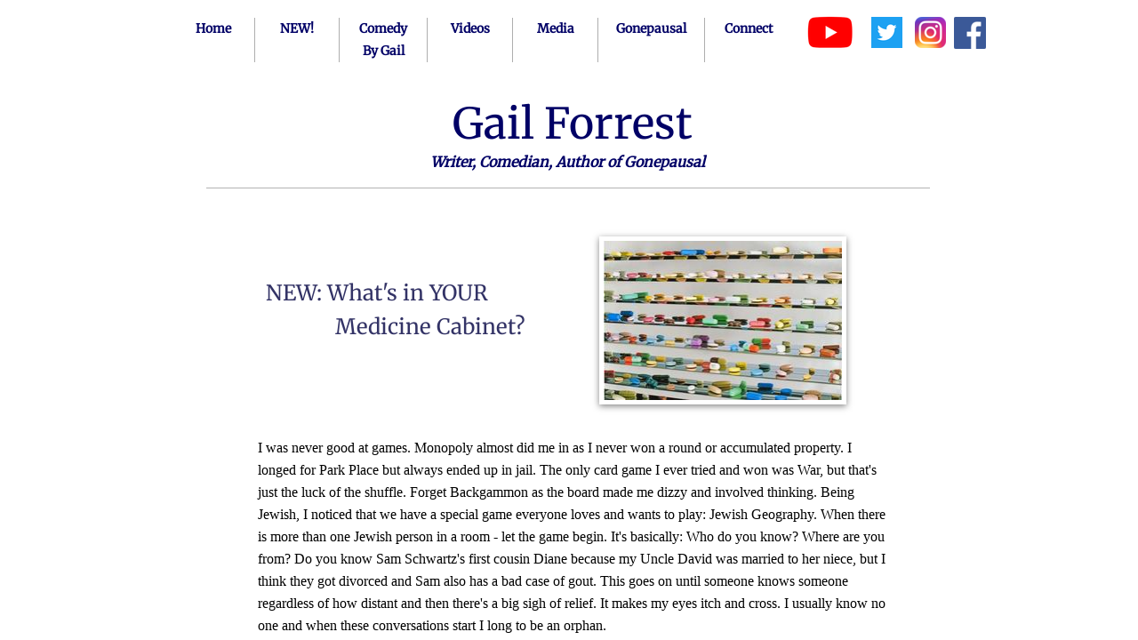

--- FILE ---
content_type: application/javascript
request_url: https://img1.wsimg.com/wst/v7/WSB7_J_20210830_0204_Dep-19187_3121/v2/designer/iebackground/iebackground.js
body_size: 358
content:
define(["jquery"],function(s){function n(){o&&s(document).ready(function(){var n=s("#wsb-shell-preview-desktop .wsb-canvas:first, body > .wsb-canvas:first").first(),e=s('<div style="position:absolute;top:0;left:0;right:0;bottom:0;z-index:1;"></div>'),o=n.find(".wsb-canvas-scrollable:first");n=1==o.length?o:n;var i=n.css("background-image"),t=i.match(/url\(.+?\)/gi);if(t&&t.length>0){var a=t[0],r=i.replace(a,"");r.length>0&&","===r[0]&&(r=r.substring(1)),r=s.trim(r);var c=n[0],d=n.css("background-repeat"),g=n.css("background-position"),u=c.style.backgroundPositionX,b=c.style.backgroundPositionY;n.css("background-image",r),n.css("background-repeat","repeat"),n.css("background-position","0% 0%"),c.style.backgroundPositionX="0%",c.style.backgroundPositionY="0%";var l=e[0];e.css("background-image",a),e.css("background-repeat",d),e.css("background-position",g),l.style.backgroundPositionX=u,l.style.backgroundPositionY=b,n.prepend(e),n.find(".wsb-canvas-page-container").css("z-index",2)}})}var e=/(msie) ([\w.]+)/.exec(window.navigator.userAgent.toLowerCase()),o=e&&3===e.length&&"msie"===e[1]&&parseInt(e[2],10)<10;return{fixBackground:n}});
//# sourceMappingURL=iebackground.js.map